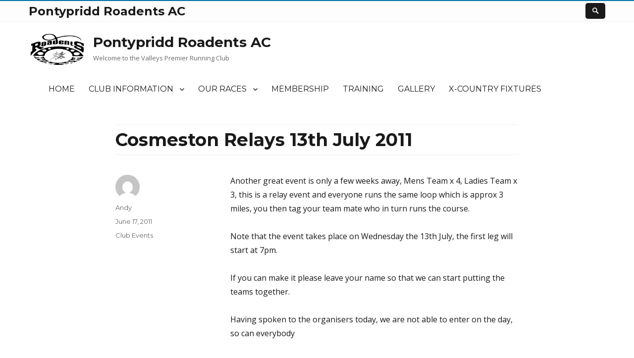

--- FILE ---
content_type: text/html; charset=UTF-8
request_url: https://pontypriddroadentsac.org.uk/cosmeston-relays-13th-july-2011/
body_size: 14052
content:
<!DOCTYPE html>
<html dir="ltr" lang="en-US" prefix="og: https://ogp.me/ns#" class="no-js">
<head>
	<meta charset="UTF-8">
	<meta name="viewport" content="width=device-width, initial-scale=1">
	<link rel="profile" href="http://gmpg.org/xfn/11">
		<script>(function(html){html.className = html.className.replace(/\bno-js\b/,'js')})(document.documentElement);</script>
	<style>img:is([sizes="auto" i], [sizes^="auto," i]) { contain-intrinsic-size: 3000px 1500px }</style>
	
		<!-- All in One SEO 4.8.7 - aioseo.com -->
	<meta name="description" content="Another great event is only a few weeks away, Mens Team x 4, Ladies Team x 3, this is a relay event and everyone runs the same loop which is approx 3 miles, you then tag your team mate who in turn runs the course. Note that the event takes place on Wednesday the 13th" />
	<meta name="robots" content="max-image-preview:large" />
	<meta name="author" content="Andy"/>
	<link rel="canonical" href="https://pontypriddroadentsac.org.uk/cosmeston-relays-13th-july-2011/" />
	<meta name="generator" content="All in One SEO (AIOSEO) 4.8.7" />
		<meta property="og:locale" content="en_US" />
		<meta property="og:site_name" content="Pontypridd Roadents AC - Welcome to the Valleys Premier Running Club" />
		<meta property="og:type" content="article" />
		<meta property="og:title" content="Cosmeston Relays 13th July 2011 - Pontypridd Roadents AC" />
		<meta property="og:description" content="Another great event is only a few weeks away, Mens Team x 4, Ladies Team x 3, this is a relay event and everyone runs the same loop which is approx 3 miles, you then tag your team mate who in turn runs the course. Note that the event takes place on Wednesday the 13th" />
		<meta property="og:url" content="https://pontypriddroadentsac.org.uk/cosmeston-relays-13th-july-2011/" />
		<meta property="og:image" content="https://pontypriddroadentsac.org.uk/wp-content/uploads/2008/09/pontyp1.gif" />
		<meta property="og:image:secure_url" content="https://pontypriddroadentsac.org.uk/wp-content/uploads/2008/09/pontyp1.gif" />
		<meta property="article:published_time" content="2011-06-17T09:40:10+00:00" />
		<meta property="article:modified_time" content="2011-07-01T19:27:32+00:00" />
		<meta name="twitter:card" content="summary_large_image" />
		<meta name="twitter:title" content="Cosmeston Relays 13th July 2011 - Pontypridd Roadents AC" />
		<meta name="twitter:description" content="Another great event is only a few weeks away, Mens Team x 4, Ladies Team x 3, this is a relay event and everyone runs the same loop which is approx 3 miles, you then tag your team mate who in turn runs the course. Note that the event takes place on Wednesday the 13th" />
		<meta name="twitter:image" content="https://pontypriddroadentsac.org.uk/wp-content/uploads/2008/09/pontyp1.gif" />
		<script type="application/ld+json" class="aioseo-schema">
			{"@context":"https:\/\/schema.org","@graph":[{"@type":"BlogPosting","@id":"https:\/\/pontypriddroadentsac.org.uk\/cosmeston-relays-13th-july-2011\/#blogposting","name":"Cosmeston Relays 13th July 2011 - Pontypridd Roadents AC","headline":"Cosmeston Relays 13th July 2011","author":{"@id":"https:\/\/pontypriddroadentsac.org.uk\/author\/andy\/#author"},"publisher":{"@id":"https:\/\/pontypriddroadentsac.org.uk\/#organization"},"image":{"@type":"ImageObject","url":"https:\/\/pontypriddroadentsac.org.uk\/wp-content\/uploads\/2008\/09\/pontyp1.gif","@id":"https:\/\/pontypriddroadentsac.org.uk\/#articleImage","width":316,"height":180},"datePublished":"2011-06-17T09:40:10+00:00","dateModified":"2011-07-01T19:27:32+00:00","inLanguage":"en-US","commentCount":15,"mainEntityOfPage":{"@id":"https:\/\/pontypriddroadentsac.org.uk\/cosmeston-relays-13th-july-2011\/#webpage"},"isPartOf":{"@id":"https:\/\/pontypriddroadentsac.org.uk\/cosmeston-relays-13th-july-2011\/#webpage"},"articleSection":"Club Events"},{"@type":"BreadcrumbList","@id":"https:\/\/pontypriddroadentsac.org.uk\/cosmeston-relays-13th-july-2011\/#breadcrumblist","itemListElement":[{"@type":"ListItem","@id":"https:\/\/pontypriddroadentsac.org.uk#listItem","position":1,"name":"Home","item":"https:\/\/pontypriddroadentsac.org.uk","nextItem":{"@type":"ListItem","@id":"https:\/\/pontypriddroadentsac.org.uk\/category\/club-events\/#listItem","name":"Club Events"}},{"@type":"ListItem","@id":"https:\/\/pontypriddroadentsac.org.uk\/category\/club-events\/#listItem","position":2,"name":"Club Events","item":"https:\/\/pontypriddroadentsac.org.uk\/category\/club-events\/","nextItem":{"@type":"ListItem","@id":"https:\/\/pontypriddroadentsac.org.uk\/cosmeston-relays-13th-july-2011\/#listItem","name":"Cosmeston Relays 13th July 2011"},"previousItem":{"@type":"ListItem","@id":"https:\/\/pontypriddroadentsac.org.uk#listItem","name":"Home"}},{"@type":"ListItem","@id":"https:\/\/pontypriddroadentsac.org.uk\/cosmeston-relays-13th-july-2011\/#listItem","position":3,"name":"Cosmeston Relays 13th July 2011","previousItem":{"@type":"ListItem","@id":"https:\/\/pontypriddroadentsac.org.uk\/category\/club-events\/#listItem","name":"Club Events"}}]},{"@type":"Organization","@id":"https:\/\/pontypriddroadentsac.org.uk\/#organization","name":"Pontypridd Roadents AC","description":"Welcome to the Valleys Premier Running Club","url":"https:\/\/pontypriddroadentsac.org.uk\/","logo":{"@type":"ImageObject","url":"https:\/\/pontypriddroadentsac.org.uk\/wp-content\/uploads\/2008\/09\/pontyp1.gif","@id":"https:\/\/pontypriddroadentsac.org.uk\/cosmeston-relays-13th-july-2011\/#organizationLogo","width":316,"height":180},"image":{"@id":"https:\/\/pontypriddroadentsac.org.uk\/cosmeston-relays-13th-july-2011\/#organizationLogo"}},{"@type":"Person","@id":"https:\/\/pontypriddroadentsac.org.uk\/author\/andy\/#author","url":"https:\/\/pontypriddroadentsac.org.uk\/author\/andy\/","name":"Andy","image":{"@type":"ImageObject","@id":"https:\/\/pontypriddroadentsac.org.uk\/cosmeston-relays-13th-july-2011\/#authorImage","url":"https:\/\/secure.gravatar.com\/avatar\/ed417c64921f002f618fabed38cecd813e564fdb91f56482826564c90934aa59?s=96&d=mm&r=g","width":96,"height":96,"caption":"Andy"}},{"@type":"WebPage","@id":"https:\/\/pontypriddroadentsac.org.uk\/cosmeston-relays-13th-july-2011\/#webpage","url":"https:\/\/pontypriddroadentsac.org.uk\/cosmeston-relays-13th-july-2011\/","name":"Cosmeston Relays 13th July 2011 - Pontypridd Roadents AC","description":"Another great event is only a few weeks away, Mens Team x 4, Ladies Team x 3, this is a relay event and everyone runs the same loop which is approx 3 miles, you then tag your team mate who in turn runs the course. Note that the event takes place on Wednesday the 13th","inLanguage":"en-US","isPartOf":{"@id":"https:\/\/pontypriddroadentsac.org.uk\/#website"},"breadcrumb":{"@id":"https:\/\/pontypriddroadentsac.org.uk\/cosmeston-relays-13th-july-2011\/#breadcrumblist"},"author":{"@id":"https:\/\/pontypriddroadentsac.org.uk\/author\/andy\/#author"},"creator":{"@id":"https:\/\/pontypriddroadentsac.org.uk\/author\/andy\/#author"},"datePublished":"2011-06-17T09:40:10+00:00","dateModified":"2011-07-01T19:27:32+00:00"},{"@type":"WebSite","@id":"https:\/\/pontypriddroadentsac.org.uk\/#website","url":"https:\/\/pontypriddroadentsac.org.uk\/","name":"Pontypridd Roadents AC","description":"Welcome to the Valleys Premier Running Club","inLanguage":"en-US","publisher":{"@id":"https:\/\/pontypriddroadentsac.org.uk\/#organization"}}]}
		</script>
		<!-- All in One SEO -->


	<!-- This site is optimized with the Yoast SEO plugin v25.9 - https://yoast.com/wordpress/plugins/seo/ -->
	<title>Cosmeston Relays 13th July 2011 - Pontypridd Roadents AC</title>
	<link rel="canonical" href="https://pontypriddroadentsac.org.uk/cosmeston-relays-13th-july-2011/" />
	<meta property="og:locale" content="en_US" />
	<meta property="og:type" content="article" />
	<meta property="og:title" content="Cosmeston Relays 13th July 2011 - Pontypridd Roadents AC" />
	<meta property="og:description" content="Another great event is only a few weeks away, Mens Team x 4, Ladies Team x 3, this is a relay event and everyone runs the same loop which is approx 3 miles, you then [&hellip;]" />
	<meta property="og:url" content="https://pontypriddroadentsac.org.uk/cosmeston-relays-13th-july-2011/" />
	<meta property="og:site_name" content="Pontypridd Roadents AC" />
	<meta property="article:publisher" content="https://www.facebook.com/groups/421474171253418/?fref=nf" />
	<meta property="article:published_time" content="2011-06-17T09:40:10+00:00" />
	<meta property="article:modified_time" content="2011-07-01T19:27:32+00:00" />
	<meta name="author" content="Andy" />
	<meta name="twitter:card" content="summary_large_image" />
	<meta name="twitter:label1" content="Written by" />
	<meta name="twitter:data1" content="Andy" />
	<meta name="twitter:label2" content="Est. reading time" />
	<meta name="twitter:data2" content="1 minute" />
	<script type="application/ld+json" class="yoast-schema-graph">{"@context":"https://schema.org","@graph":[{"@type":"Article","@id":"https://pontypriddroadentsac.org.uk/cosmeston-relays-13th-july-2011/#article","isPartOf":{"@id":"https://pontypriddroadentsac.org.uk/cosmeston-relays-13th-july-2011/"},"author":{"name":"Andy","@id":"https://pontypriddroadentsac.org.uk/#/schema/person/88b924aa4fe255de0dce0a377cae573e"},"headline":"Cosmeston Relays 13th July 2011","datePublished":"2011-06-17T09:40:10+00:00","dateModified":"2011-07-01T19:27:32+00:00","mainEntityOfPage":{"@id":"https://pontypriddroadentsac.org.uk/cosmeston-relays-13th-july-2011/"},"wordCount":145,"publisher":{"@id":"https://pontypriddroadentsac.org.uk/#organization"},"articleSection":["Club Events"],"inLanguage":"en-US"},{"@type":"WebPage","@id":"https://pontypriddroadentsac.org.uk/cosmeston-relays-13th-july-2011/","url":"https://pontypriddroadentsac.org.uk/cosmeston-relays-13th-july-2011/","name":"Cosmeston Relays 13th July 2011 - Pontypridd Roadents AC","isPartOf":{"@id":"https://pontypriddroadentsac.org.uk/#website"},"datePublished":"2011-06-17T09:40:10+00:00","dateModified":"2011-07-01T19:27:32+00:00","breadcrumb":{"@id":"https://pontypriddroadentsac.org.uk/cosmeston-relays-13th-july-2011/#breadcrumb"},"inLanguage":"en-US","potentialAction":[{"@type":"ReadAction","target":["https://pontypriddroadentsac.org.uk/cosmeston-relays-13th-july-2011/"]}]},{"@type":"BreadcrumbList","@id":"https://pontypriddroadentsac.org.uk/cosmeston-relays-13th-july-2011/#breadcrumb","itemListElement":[{"@type":"ListItem","position":1,"name":"Home","item":"https://pontypriddroadentsac.org.uk/"},{"@type":"ListItem","position":2,"name":"Cosmeston Relays 13th July 2011"}]},{"@type":"WebSite","@id":"https://pontypriddroadentsac.org.uk/#website","url":"https://pontypriddroadentsac.org.uk/","name":"Pontypridd Roadents AC","description":"Welcome to the Valleys Premier Running Club","publisher":{"@id":"https://pontypriddroadentsac.org.uk/#organization"},"potentialAction":[{"@type":"SearchAction","target":{"@type":"EntryPoint","urlTemplate":"https://pontypriddroadentsac.org.uk/?s={search_term_string}"},"query-input":{"@type":"PropertyValueSpecification","valueRequired":true,"valueName":"search_term_string"}}],"inLanguage":"en-US"},{"@type":"Organization","@id":"https://pontypriddroadentsac.org.uk/#organization","name":"Pontypridd Roadents AC","url":"https://pontypriddroadentsac.org.uk/","logo":{"@type":"ImageObject","inLanguage":"en-US","@id":"https://pontypriddroadentsac.org.uk/#/schema/logo/image/","url":"https://pontypriddroadentsac.org.uk/wp-content/uploads/2008/09/pontyp1.gif","contentUrl":"https://pontypriddroadentsac.org.uk/wp-content/uploads/2008/09/pontyp1.gif","width":316,"height":180,"caption":"Pontypridd Roadents AC"},"image":{"@id":"https://pontypriddroadentsac.org.uk/#/schema/logo/image/"},"sameAs":["https://www.facebook.com/groups/421474171253418/?fref=nf","https://www.youtube.com/channel/UCY01LBN0OzLVDJJNaHEwBWw"]},{"@type":"Person","@id":"https://pontypriddroadentsac.org.uk/#/schema/person/88b924aa4fe255de0dce0a377cae573e","name":"Andy","image":{"@type":"ImageObject","inLanguage":"en-US","@id":"https://pontypriddroadentsac.org.uk/#/schema/person/image/","url":"https://secure.gravatar.com/avatar/ed417c64921f002f618fabed38cecd813e564fdb91f56482826564c90934aa59?s=96&d=mm&r=g","contentUrl":"https://secure.gravatar.com/avatar/ed417c64921f002f618fabed38cecd813e564fdb91f56482826564c90934aa59?s=96&d=mm&r=g","caption":"Andy"},"url":"https://pontypriddroadentsac.org.uk/author/andy/"}]}</script>
	<!-- / Yoast SEO plugin. -->


<link rel='dns-prefetch' href='//fonts.googleapis.com' />
<link href='https://fonts.gstatic.com' crossorigin rel='preconnect' />
<link rel="alternate" type="application/rss+xml" title="Pontypridd Roadents AC &raquo; Feed" href="https://pontypriddroadentsac.org.uk/feed/" />
		<!-- This site uses the Google Analytics by MonsterInsights plugin v9.8.0 - Using Analytics tracking - https://www.monsterinsights.com/ -->
							<script src="//www.googletagmanager.com/gtag/js?id=G-S5QV0L5Z05"  data-cfasync="false" data-wpfc-render="false" type="text/javascript" async></script>
			<script data-cfasync="false" data-wpfc-render="false" type="text/javascript">
				var mi_version = '9.8.0';
				var mi_track_user = true;
				var mi_no_track_reason = '';
								var MonsterInsightsDefaultLocations = {"page_location":"https:\/\/pontypriddroadentsac.org.uk\/cosmeston-relays-13th-july-2011\/"};
								if ( typeof MonsterInsightsPrivacyGuardFilter === 'function' ) {
					var MonsterInsightsLocations = (typeof MonsterInsightsExcludeQuery === 'object') ? MonsterInsightsPrivacyGuardFilter( MonsterInsightsExcludeQuery ) : MonsterInsightsPrivacyGuardFilter( MonsterInsightsDefaultLocations );
				} else {
					var MonsterInsightsLocations = (typeof MonsterInsightsExcludeQuery === 'object') ? MonsterInsightsExcludeQuery : MonsterInsightsDefaultLocations;
				}

								var disableStrs = [
										'ga-disable-G-S5QV0L5Z05',
									];

				/* Function to detect opted out users */
				function __gtagTrackerIsOptedOut() {
					for (var index = 0; index < disableStrs.length; index++) {
						if (document.cookie.indexOf(disableStrs[index] + '=true') > -1) {
							return true;
						}
					}

					return false;
				}

				/* Disable tracking if the opt-out cookie exists. */
				if (__gtagTrackerIsOptedOut()) {
					for (var index = 0; index < disableStrs.length; index++) {
						window[disableStrs[index]] = true;
					}
				}

				/* Opt-out function */
				function __gtagTrackerOptout() {
					for (var index = 0; index < disableStrs.length; index++) {
						document.cookie = disableStrs[index] + '=true; expires=Thu, 31 Dec 2099 23:59:59 UTC; path=/';
						window[disableStrs[index]] = true;
					}
				}

				if ('undefined' === typeof gaOptout) {
					function gaOptout() {
						__gtagTrackerOptout();
					}
				}
								window.dataLayer = window.dataLayer || [];

				window.MonsterInsightsDualTracker = {
					helpers: {},
					trackers: {},
				};
				if (mi_track_user) {
					function __gtagDataLayer() {
						dataLayer.push(arguments);
					}

					function __gtagTracker(type, name, parameters) {
						if (!parameters) {
							parameters = {};
						}

						if (parameters.send_to) {
							__gtagDataLayer.apply(null, arguments);
							return;
						}

						if (type === 'event') {
														parameters.send_to = monsterinsights_frontend.v4_id;
							var hookName = name;
							if (typeof parameters['event_category'] !== 'undefined') {
								hookName = parameters['event_category'] + ':' + name;
							}

							if (typeof MonsterInsightsDualTracker.trackers[hookName] !== 'undefined') {
								MonsterInsightsDualTracker.trackers[hookName](parameters);
							} else {
								__gtagDataLayer('event', name, parameters);
							}
							
						} else {
							__gtagDataLayer.apply(null, arguments);
						}
					}

					__gtagTracker('js', new Date());
					__gtagTracker('set', {
						'developer_id.dZGIzZG': true,
											});
					if ( MonsterInsightsLocations.page_location ) {
						__gtagTracker('set', MonsterInsightsLocations);
					}
										__gtagTracker('config', 'G-S5QV0L5Z05', {"forceSSL":"true","link_attribution":"true"} );
										window.gtag = __gtagTracker;										(function () {
						/* https://developers.google.com/analytics/devguides/collection/analyticsjs/ */
						/* ga and __gaTracker compatibility shim. */
						var noopfn = function () {
							return null;
						};
						var newtracker = function () {
							return new Tracker();
						};
						var Tracker = function () {
							return null;
						};
						var p = Tracker.prototype;
						p.get = noopfn;
						p.set = noopfn;
						p.send = function () {
							var args = Array.prototype.slice.call(arguments);
							args.unshift('send');
							__gaTracker.apply(null, args);
						};
						var __gaTracker = function () {
							var len = arguments.length;
							if (len === 0) {
								return;
							}
							var f = arguments[len - 1];
							if (typeof f !== 'object' || f === null || typeof f.hitCallback !== 'function') {
								if ('send' === arguments[0]) {
									var hitConverted, hitObject = false, action;
									if ('event' === arguments[1]) {
										if ('undefined' !== typeof arguments[3]) {
											hitObject = {
												'eventAction': arguments[3],
												'eventCategory': arguments[2],
												'eventLabel': arguments[4],
												'value': arguments[5] ? arguments[5] : 1,
											}
										}
									}
									if ('pageview' === arguments[1]) {
										if ('undefined' !== typeof arguments[2]) {
											hitObject = {
												'eventAction': 'page_view',
												'page_path': arguments[2],
											}
										}
									}
									if (typeof arguments[2] === 'object') {
										hitObject = arguments[2];
									}
									if (typeof arguments[5] === 'object') {
										Object.assign(hitObject, arguments[5]);
									}
									if ('undefined' !== typeof arguments[1].hitType) {
										hitObject = arguments[1];
										if ('pageview' === hitObject.hitType) {
											hitObject.eventAction = 'page_view';
										}
									}
									if (hitObject) {
										action = 'timing' === arguments[1].hitType ? 'timing_complete' : hitObject.eventAction;
										hitConverted = mapArgs(hitObject);
										__gtagTracker('event', action, hitConverted);
									}
								}
								return;
							}

							function mapArgs(args) {
								var arg, hit = {};
								var gaMap = {
									'eventCategory': 'event_category',
									'eventAction': 'event_action',
									'eventLabel': 'event_label',
									'eventValue': 'event_value',
									'nonInteraction': 'non_interaction',
									'timingCategory': 'event_category',
									'timingVar': 'name',
									'timingValue': 'value',
									'timingLabel': 'event_label',
									'page': 'page_path',
									'location': 'page_location',
									'title': 'page_title',
									'referrer' : 'page_referrer',
								};
								for (arg in args) {
																		if (!(!args.hasOwnProperty(arg) || !gaMap.hasOwnProperty(arg))) {
										hit[gaMap[arg]] = args[arg];
									} else {
										hit[arg] = args[arg];
									}
								}
								return hit;
							}

							try {
								f.hitCallback();
							} catch (ex) {
							}
						};
						__gaTracker.create = newtracker;
						__gaTracker.getByName = newtracker;
						__gaTracker.getAll = function () {
							return [];
						};
						__gaTracker.remove = noopfn;
						__gaTracker.loaded = true;
						window['__gaTracker'] = __gaTracker;
					})();
									} else {
										console.log("");
					(function () {
						function __gtagTracker() {
							return null;
						}

						window['__gtagTracker'] = __gtagTracker;
						window['gtag'] = __gtagTracker;
					})();
									}
			</script>
			
							<!-- / Google Analytics by MonsterInsights -->
		<script type="text/javascript">
/* <![CDATA[ */
window._wpemojiSettings = {"baseUrl":"https:\/\/s.w.org\/images\/core\/emoji\/16.0.1\/72x72\/","ext":".png","svgUrl":"https:\/\/s.w.org\/images\/core\/emoji\/16.0.1\/svg\/","svgExt":".svg","source":{"concatemoji":"https:\/\/pontypriddroadentsac.org.uk\/wp-includes\/js\/wp-emoji-release.min.js?ver=6.8.3"}};
/*! This file is auto-generated */
!function(s,n){var o,i,e;function c(e){try{var t={supportTests:e,timestamp:(new Date).valueOf()};sessionStorage.setItem(o,JSON.stringify(t))}catch(e){}}function p(e,t,n){e.clearRect(0,0,e.canvas.width,e.canvas.height),e.fillText(t,0,0);var t=new Uint32Array(e.getImageData(0,0,e.canvas.width,e.canvas.height).data),a=(e.clearRect(0,0,e.canvas.width,e.canvas.height),e.fillText(n,0,0),new Uint32Array(e.getImageData(0,0,e.canvas.width,e.canvas.height).data));return t.every(function(e,t){return e===a[t]})}function u(e,t){e.clearRect(0,0,e.canvas.width,e.canvas.height),e.fillText(t,0,0);for(var n=e.getImageData(16,16,1,1),a=0;a<n.data.length;a++)if(0!==n.data[a])return!1;return!0}function f(e,t,n,a){switch(t){case"flag":return n(e,"\ud83c\udff3\ufe0f\u200d\u26a7\ufe0f","\ud83c\udff3\ufe0f\u200b\u26a7\ufe0f")?!1:!n(e,"\ud83c\udde8\ud83c\uddf6","\ud83c\udde8\u200b\ud83c\uddf6")&&!n(e,"\ud83c\udff4\udb40\udc67\udb40\udc62\udb40\udc65\udb40\udc6e\udb40\udc67\udb40\udc7f","\ud83c\udff4\u200b\udb40\udc67\u200b\udb40\udc62\u200b\udb40\udc65\u200b\udb40\udc6e\u200b\udb40\udc67\u200b\udb40\udc7f");case"emoji":return!a(e,"\ud83e\udedf")}return!1}function g(e,t,n,a){var r="undefined"!=typeof WorkerGlobalScope&&self instanceof WorkerGlobalScope?new OffscreenCanvas(300,150):s.createElement("canvas"),o=r.getContext("2d",{willReadFrequently:!0}),i=(o.textBaseline="top",o.font="600 32px Arial",{});return e.forEach(function(e){i[e]=t(o,e,n,a)}),i}function t(e){var t=s.createElement("script");t.src=e,t.defer=!0,s.head.appendChild(t)}"undefined"!=typeof Promise&&(o="wpEmojiSettingsSupports",i=["flag","emoji"],n.supports={everything:!0,everythingExceptFlag:!0},e=new Promise(function(e){s.addEventListener("DOMContentLoaded",e,{once:!0})}),new Promise(function(t){var n=function(){try{var e=JSON.parse(sessionStorage.getItem(o));if("object"==typeof e&&"number"==typeof e.timestamp&&(new Date).valueOf()<e.timestamp+604800&&"object"==typeof e.supportTests)return e.supportTests}catch(e){}return null}();if(!n){if("undefined"!=typeof Worker&&"undefined"!=typeof OffscreenCanvas&&"undefined"!=typeof URL&&URL.createObjectURL&&"undefined"!=typeof Blob)try{var e="postMessage("+g.toString()+"("+[JSON.stringify(i),f.toString(),p.toString(),u.toString()].join(",")+"));",a=new Blob([e],{type:"text/javascript"}),r=new Worker(URL.createObjectURL(a),{name:"wpTestEmojiSupports"});return void(r.onmessage=function(e){c(n=e.data),r.terminate(),t(n)})}catch(e){}c(n=g(i,f,p,u))}t(n)}).then(function(e){for(var t in e)n.supports[t]=e[t],n.supports.everything=n.supports.everything&&n.supports[t],"flag"!==t&&(n.supports.everythingExceptFlag=n.supports.everythingExceptFlag&&n.supports[t]);n.supports.everythingExceptFlag=n.supports.everythingExceptFlag&&!n.supports.flag,n.DOMReady=!1,n.readyCallback=function(){n.DOMReady=!0}}).then(function(){return e}).then(function(){var e;n.supports.everything||(n.readyCallback(),(e=n.source||{}).concatemoji?t(e.concatemoji):e.wpemoji&&e.twemoji&&(t(e.twemoji),t(e.wpemoji)))}))}((window,document),window._wpemojiSettings);
/* ]]> */
</script>
<style id='wp-emoji-styles-inline-css' type='text/css'>

	img.wp-smiley, img.emoji {
		display: inline !important;
		border: none !important;
		box-shadow: none !important;
		height: 1em !important;
		width: 1em !important;
		margin: 0 0.07em !important;
		vertical-align: -0.1em !important;
		background: none !important;
		padding: 0 !important;
	}
</style>
<link rel='stylesheet' id='wp-block-library-css' href='https://pontypriddroadentsac.org.uk/wp-includes/css/dist/block-library/style.min.css?ver=6.8.3' type='text/css' media='all' />
<style id='wp-block-library-theme-inline-css' type='text/css'>
.wp-block-audio :where(figcaption){color:#555;font-size:13px;text-align:center}.is-dark-theme .wp-block-audio :where(figcaption){color:#ffffffa6}.wp-block-audio{margin:0 0 1em}.wp-block-code{border:1px solid #ccc;border-radius:4px;font-family:Menlo,Consolas,monaco,monospace;padding:.8em 1em}.wp-block-embed :where(figcaption){color:#555;font-size:13px;text-align:center}.is-dark-theme .wp-block-embed :where(figcaption){color:#ffffffa6}.wp-block-embed{margin:0 0 1em}.blocks-gallery-caption{color:#555;font-size:13px;text-align:center}.is-dark-theme .blocks-gallery-caption{color:#ffffffa6}:root :where(.wp-block-image figcaption){color:#555;font-size:13px;text-align:center}.is-dark-theme :root :where(.wp-block-image figcaption){color:#ffffffa6}.wp-block-image{margin:0 0 1em}.wp-block-pullquote{border-bottom:4px solid;border-top:4px solid;color:currentColor;margin-bottom:1.75em}.wp-block-pullquote cite,.wp-block-pullquote footer,.wp-block-pullquote__citation{color:currentColor;font-size:.8125em;font-style:normal;text-transform:uppercase}.wp-block-quote{border-left:.25em solid;margin:0 0 1.75em;padding-left:1em}.wp-block-quote cite,.wp-block-quote footer{color:currentColor;font-size:.8125em;font-style:normal;position:relative}.wp-block-quote:where(.has-text-align-right){border-left:none;border-right:.25em solid;padding-left:0;padding-right:1em}.wp-block-quote:where(.has-text-align-center){border:none;padding-left:0}.wp-block-quote.is-large,.wp-block-quote.is-style-large,.wp-block-quote:where(.is-style-plain){border:none}.wp-block-search .wp-block-search__label{font-weight:700}.wp-block-search__button{border:1px solid #ccc;padding:.375em .625em}:where(.wp-block-group.has-background){padding:1.25em 2.375em}.wp-block-separator.has-css-opacity{opacity:.4}.wp-block-separator{border:none;border-bottom:2px solid;margin-left:auto;margin-right:auto}.wp-block-separator.has-alpha-channel-opacity{opacity:1}.wp-block-separator:not(.is-style-wide):not(.is-style-dots){width:100px}.wp-block-separator.has-background:not(.is-style-dots){border-bottom:none;height:1px}.wp-block-separator.has-background:not(.is-style-wide):not(.is-style-dots){height:2px}.wp-block-table{margin:0 0 1em}.wp-block-table td,.wp-block-table th{word-break:normal}.wp-block-table :where(figcaption){color:#555;font-size:13px;text-align:center}.is-dark-theme .wp-block-table :where(figcaption){color:#ffffffa6}.wp-block-video :where(figcaption){color:#555;font-size:13px;text-align:center}.is-dark-theme .wp-block-video :where(figcaption){color:#ffffffa6}.wp-block-video{margin:0 0 1em}:root :where(.wp-block-template-part.has-background){margin-bottom:0;margin-top:0;padding:1.25em 2.375em}
</style>
<style id='classic-theme-styles-inline-css' type='text/css'>
/*! This file is auto-generated */
.wp-block-button__link{color:#fff;background-color:#32373c;border-radius:9999px;box-shadow:none;text-decoration:none;padding:calc(.667em + 2px) calc(1.333em + 2px);font-size:1.125em}.wp-block-file__button{background:#32373c;color:#fff;text-decoration:none}
</style>
<link rel='stylesheet' id='awsm-ead-public-css' href='https://pontypriddroadentsac.org.uk/wp-content/plugins/embed-any-document/css/embed-public.min.css?ver=2.7.7' type='text/css' media='all' />
<style id='global-styles-inline-css' type='text/css'>
:root{--wp--preset--aspect-ratio--square: 1;--wp--preset--aspect-ratio--4-3: 4/3;--wp--preset--aspect-ratio--3-4: 3/4;--wp--preset--aspect-ratio--3-2: 3/2;--wp--preset--aspect-ratio--2-3: 2/3;--wp--preset--aspect-ratio--16-9: 16/9;--wp--preset--aspect-ratio--9-16: 9/16;--wp--preset--color--black: #000000;--wp--preset--color--cyan-bluish-gray: #abb8c3;--wp--preset--color--white: #fff;--wp--preset--color--pale-pink: #f78da7;--wp--preset--color--vivid-red: #cf2e2e;--wp--preset--color--luminous-vivid-orange: #ff6900;--wp--preset--color--luminous-vivid-amber: #fcb900;--wp--preset--color--light-green-cyan: #7bdcb5;--wp--preset--color--vivid-green-cyan: #00d084;--wp--preset--color--pale-cyan-blue: #8ed1fc;--wp--preset--color--vivid-cyan-blue: #0693e3;--wp--preset--color--vivid-purple: #9b51e0;--wp--preset--color--theme-color: #0073AA;--wp--preset--color--dark-gray: #333;--wp--preset--color--medium-gray: #999;--wp--preset--color--light-gray: #f2f2f2;--wp--preset--gradient--vivid-cyan-blue-to-vivid-purple: linear-gradient(135deg,rgba(6,147,227,1) 0%,rgb(155,81,224) 100%);--wp--preset--gradient--light-green-cyan-to-vivid-green-cyan: linear-gradient(135deg,rgb(122,220,180) 0%,rgb(0,208,130) 100%);--wp--preset--gradient--luminous-vivid-amber-to-luminous-vivid-orange: linear-gradient(135deg,rgba(252,185,0,1) 0%,rgba(255,105,0,1) 100%);--wp--preset--gradient--luminous-vivid-orange-to-vivid-red: linear-gradient(135deg,rgba(255,105,0,1) 0%,rgb(207,46,46) 100%);--wp--preset--gradient--very-light-gray-to-cyan-bluish-gray: linear-gradient(135deg,rgb(238,238,238) 0%,rgb(169,184,195) 100%);--wp--preset--gradient--cool-to-warm-spectrum: linear-gradient(135deg,rgb(74,234,220) 0%,rgb(151,120,209) 20%,rgb(207,42,186) 40%,rgb(238,44,130) 60%,rgb(251,105,98) 80%,rgb(254,248,76) 100%);--wp--preset--gradient--blush-light-purple: linear-gradient(135deg,rgb(255,206,236) 0%,rgb(152,150,240) 100%);--wp--preset--gradient--blush-bordeaux: linear-gradient(135deg,rgb(254,205,165) 0%,rgb(254,45,45) 50%,rgb(107,0,62) 100%);--wp--preset--gradient--luminous-dusk: linear-gradient(135deg,rgb(255,203,112) 0%,rgb(199,81,192) 50%,rgb(65,88,208) 100%);--wp--preset--gradient--pale-ocean: linear-gradient(135deg,rgb(255,245,203) 0%,rgb(182,227,212) 50%,rgb(51,167,181) 100%);--wp--preset--gradient--electric-grass: linear-gradient(135deg,rgb(202,248,128) 0%,rgb(113,206,126) 100%);--wp--preset--gradient--midnight: linear-gradient(135deg,rgb(2,3,129) 0%,rgb(40,116,252) 100%);--wp--preset--font-size--small: 12px;--wp--preset--font-size--medium: 20px;--wp--preset--font-size--large: 20px;--wp--preset--font-size--x-large: 42px;--wp--preset--font-size--normal: 16px;--wp--preset--font-size--huge: 24px;--wp--preset--spacing--20: 0.44rem;--wp--preset--spacing--30: 0.67rem;--wp--preset--spacing--40: 1rem;--wp--preset--spacing--50: 1.5rem;--wp--preset--spacing--60: 2.25rem;--wp--preset--spacing--70: 3.38rem;--wp--preset--spacing--80: 5.06rem;--wp--preset--shadow--natural: 6px 6px 9px rgba(0, 0, 0, 0.2);--wp--preset--shadow--deep: 12px 12px 50px rgba(0, 0, 0, 0.4);--wp--preset--shadow--sharp: 6px 6px 0px rgba(0, 0, 0, 0.2);--wp--preset--shadow--outlined: 6px 6px 0px -3px rgba(255, 255, 255, 1), 6px 6px rgba(0, 0, 0, 1);--wp--preset--shadow--crisp: 6px 6px 0px rgba(0, 0, 0, 1);}:where(.is-layout-flex){gap: 0.5em;}:where(.is-layout-grid){gap: 0.5em;}body .is-layout-flex{display: flex;}.is-layout-flex{flex-wrap: wrap;align-items: center;}.is-layout-flex > :is(*, div){margin: 0;}body .is-layout-grid{display: grid;}.is-layout-grid > :is(*, div){margin: 0;}:where(.wp-block-columns.is-layout-flex){gap: 2em;}:where(.wp-block-columns.is-layout-grid){gap: 2em;}:where(.wp-block-post-template.is-layout-flex){gap: 1.25em;}:where(.wp-block-post-template.is-layout-grid){gap: 1.25em;}.has-black-color{color: var(--wp--preset--color--black) !important;}.has-cyan-bluish-gray-color{color: var(--wp--preset--color--cyan-bluish-gray) !important;}.has-white-color{color: var(--wp--preset--color--white) !important;}.has-pale-pink-color{color: var(--wp--preset--color--pale-pink) !important;}.has-vivid-red-color{color: var(--wp--preset--color--vivid-red) !important;}.has-luminous-vivid-orange-color{color: var(--wp--preset--color--luminous-vivid-orange) !important;}.has-luminous-vivid-amber-color{color: var(--wp--preset--color--luminous-vivid-amber) !important;}.has-light-green-cyan-color{color: var(--wp--preset--color--light-green-cyan) !important;}.has-vivid-green-cyan-color{color: var(--wp--preset--color--vivid-green-cyan) !important;}.has-pale-cyan-blue-color{color: var(--wp--preset--color--pale-cyan-blue) !important;}.has-vivid-cyan-blue-color{color: var(--wp--preset--color--vivid-cyan-blue) !important;}.has-vivid-purple-color{color: var(--wp--preset--color--vivid-purple) !important;}.has-black-background-color{background-color: var(--wp--preset--color--black) !important;}.has-cyan-bluish-gray-background-color{background-color: var(--wp--preset--color--cyan-bluish-gray) !important;}.has-white-background-color{background-color: var(--wp--preset--color--white) !important;}.has-pale-pink-background-color{background-color: var(--wp--preset--color--pale-pink) !important;}.has-vivid-red-background-color{background-color: var(--wp--preset--color--vivid-red) !important;}.has-luminous-vivid-orange-background-color{background-color: var(--wp--preset--color--luminous-vivid-orange) !important;}.has-luminous-vivid-amber-background-color{background-color: var(--wp--preset--color--luminous-vivid-amber) !important;}.has-light-green-cyan-background-color{background-color: var(--wp--preset--color--light-green-cyan) !important;}.has-vivid-green-cyan-background-color{background-color: var(--wp--preset--color--vivid-green-cyan) !important;}.has-pale-cyan-blue-background-color{background-color: var(--wp--preset--color--pale-cyan-blue) !important;}.has-vivid-cyan-blue-background-color{background-color: var(--wp--preset--color--vivid-cyan-blue) !important;}.has-vivid-purple-background-color{background-color: var(--wp--preset--color--vivid-purple) !important;}.has-black-border-color{border-color: var(--wp--preset--color--black) !important;}.has-cyan-bluish-gray-border-color{border-color: var(--wp--preset--color--cyan-bluish-gray) !important;}.has-white-border-color{border-color: var(--wp--preset--color--white) !important;}.has-pale-pink-border-color{border-color: var(--wp--preset--color--pale-pink) !important;}.has-vivid-red-border-color{border-color: var(--wp--preset--color--vivid-red) !important;}.has-luminous-vivid-orange-border-color{border-color: var(--wp--preset--color--luminous-vivid-orange) !important;}.has-luminous-vivid-amber-border-color{border-color: var(--wp--preset--color--luminous-vivid-amber) !important;}.has-light-green-cyan-border-color{border-color: var(--wp--preset--color--light-green-cyan) !important;}.has-vivid-green-cyan-border-color{border-color: var(--wp--preset--color--vivid-green-cyan) !important;}.has-pale-cyan-blue-border-color{border-color: var(--wp--preset--color--pale-cyan-blue) !important;}.has-vivid-cyan-blue-border-color{border-color: var(--wp--preset--color--vivid-cyan-blue) !important;}.has-vivid-purple-border-color{border-color: var(--wp--preset--color--vivid-purple) !important;}.has-vivid-cyan-blue-to-vivid-purple-gradient-background{background: var(--wp--preset--gradient--vivid-cyan-blue-to-vivid-purple) !important;}.has-light-green-cyan-to-vivid-green-cyan-gradient-background{background: var(--wp--preset--gradient--light-green-cyan-to-vivid-green-cyan) !important;}.has-luminous-vivid-amber-to-luminous-vivid-orange-gradient-background{background: var(--wp--preset--gradient--luminous-vivid-amber-to-luminous-vivid-orange) !important;}.has-luminous-vivid-orange-to-vivid-red-gradient-background{background: var(--wp--preset--gradient--luminous-vivid-orange-to-vivid-red) !important;}.has-very-light-gray-to-cyan-bluish-gray-gradient-background{background: var(--wp--preset--gradient--very-light-gray-to-cyan-bluish-gray) !important;}.has-cool-to-warm-spectrum-gradient-background{background: var(--wp--preset--gradient--cool-to-warm-spectrum) !important;}.has-blush-light-purple-gradient-background{background: var(--wp--preset--gradient--blush-light-purple) !important;}.has-blush-bordeaux-gradient-background{background: var(--wp--preset--gradient--blush-bordeaux) !important;}.has-luminous-dusk-gradient-background{background: var(--wp--preset--gradient--luminous-dusk) !important;}.has-pale-ocean-gradient-background{background: var(--wp--preset--gradient--pale-ocean) !important;}.has-electric-grass-gradient-background{background: var(--wp--preset--gradient--electric-grass) !important;}.has-midnight-gradient-background{background: var(--wp--preset--gradient--midnight) !important;}.has-small-font-size{font-size: var(--wp--preset--font-size--small) !important;}.has-medium-font-size{font-size: var(--wp--preset--font-size--medium) !important;}.has-large-font-size{font-size: var(--wp--preset--font-size--large) !important;}.has-x-large-font-size{font-size: var(--wp--preset--font-size--x-large) !important;}
:where(.wp-block-post-template.is-layout-flex){gap: 1.25em;}:where(.wp-block-post-template.is-layout-grid){gap: 1.25em;}
:where(.wp-block-columns.is-layout-flex){gap: 2em;}:where(.wp-block-columns.is-layout-grid){gap: 2em;}
:root :where(.wp-block-pullquote){font-size: 1.5em;line-height: 1.6;}
</style>
<link rel='stylesheet' id='bbp-default-css' href='https://pontypriddroadentsac.org.uk/wp-content/plugins/bbpress/templates/default/css/bbpress.min.css?ver=2.6.14' type='text/css' media='all' />
<link rel='stylesheet' id='wpsm_colorbox-font-awesome-front-css' href='https://pontypriddroadentsac.org.uk/wp-content/plugins/colorbox-panels/assets/css/font-awesome/css/font-awesome.min.css?ver=6.8.3' type='text/css' media='all' />
<link rel='stylesheet' id='wpsm_colorbox_bootstrap-front-css' href='https://pontypriddroadentsac.org.uk/wp-content/plugins/colorbox-panels/assets/css/bootstrap-front.css?ver=6.8.3' type='text/css' media='all' />
<link rel='stylesheet' id='wpos-slick-style-css' href='https://pontypriddroadentsac.org.uk/wp-content/plugins/wp-responsive-recent-post-slider/assets/css/slick.css?ver=3.6.5' type='text/css' media='all' />
<link rel='stylesheet' id='wppsac-public-style-css' href='https://pontypriddroadentsac.org.uk/wp-content/plugins/wp-responsive-recent-post-slider/assets/css/recent-post-style.css?ver=3.6.5' type='text/css' media='all' />
<link rel='stylesheet' id='megamenu-css' href='https://pontypriddroadentsac.org.uk/wp-content/uploads/maxmegamenu/style.css?ver=ffbd37' type='text/css' media='all' />
<link rel='stylesheet' id='dashicons-css' href='https://pontypriddroadentsac.org.uk/wp-includes/css/dashicons.min.css?ver=6.8.3' type='text/css' media='all' />
<link rel='stylesheet' id='nucleus-fonts-css' href='https://fonts.googleapis.com/css?family=Open+Sans%3A400%2C700%2C900%2C400italic%2C700italic%2C900italic%7CMerriweather%3A400%2C700%2C900%2C400italic%2C700italic%2C900italic%7CMontserrat%3A400%2C700%7CInconsolata%3A400&#038;subset=latin%2Clatin-ext' type='text/css' media='all' />
<link rel='stylesheet' id='genericons-css' href='https://pontypriddroadentsac.org.uk/wp-content/themes/nucleus/genericons/genericons.css?ver=3.4.1' type='text/css' media='all' />
<link rel='stylesheet' id='nucleus-style-css' href='https://pontypriddroadentsac.org.uk/wp-content/themes/nucleus/style.css?ver=1.5.0' type='text/css' media='all' />
<style id='nucleus-style-inline-css' type='text/css'>
a, a:hover, a:active{color:#0073AA}
	a:focus{color:#0073AA !important;}
	a.share-icon:hover:before{color:#0073AA; border-color:#0073AA;}
	a.icono-social:hover:before{color:#0073AA; border-color:#0073AA;}
	.required{color:#0073AA;}
	.top-bar-icono-buscar:hover{background-color:#0073AA}
	.site-branding .site-title a:hover{color:#0073AA}
	a.leer-mas:hover {color:#0073AA !important;}
	.comment-metadata a:hover{color:#0073AA;}
	.wrapper-related-posts ul a.related-posts-link:hover {color:#0073AA;}
	.tagcloud a:hover{border-color:#0073AA; color:#0073AA;}
	.widget_calendar tbody a{background-color:#0073AA;}
	::selection {background-color:#0073AA; color:#ffffff;}
	::-moz-selection {background-color:#0073AA; color:#ffffff;}
	.entry-footer a:hover{color: #0073AA;}
	.pagination .prev:hover, .pagination .next:hover {background-color:#0073AA}
	.post-navigation a:hover .post-title, .post-navigation a:focus .post-title {color: #0073AA !important;}
	.search-submit, .search-submit:hover {background-color:#0073AA;}
	.sub-title a:hover {color:#0073AA;}
	input[type='submit'], input[type='reset'] {background-color:#0073AA !important;}
	.bypostauthor cite span {background-color:#0073AA;}
	h1.site-title a:hover, p.site-title a:hover {color: #0073AA;}
	.entry-header .entry-title a:hover {color:#0073AA ;}
	.archive-header {border-left-color:#0073AA;}
	#site-navigation .current-menu-item > a{color:#0073AA;}
	.main-navigation a:hover, .main-navigation a:focus, .main-navigation li:hover > a, .main-navigation li.focus > a {color:#0073AA !important;}
	.dropdown-toggle:hover, .dropdown-toggle:focus {color:#0073AA;}
	.menu-toggle:hover, .menu-toggle:focus {border-color:#0073AA; color:#0073AA;}
	.widget-area .widget a:hover {
		color: #0073AA !important;
	}
	footer[role='contentinfo'] a:hover, .social-navigation a:hover:before {
		color: #0073AA;
	}
	.author-info a {color: #0073AA;}
	.entry-meta a:hover {
	color: #0073AA;
	}
	.format-status .entry-header header a:hover {
		color: #0073AA;
	}
	.comments-area article header a:hover {
		color: #0073AA;
	}
	a.comment-reply-link:hover,
	a.comment-edit-link:hover {
		color: #0073AA;
	}
	.template-front-page .widget-area .widget li a:hover {
		color: #0073AA;
	}
	.currenttext, .paginacion a:hover {background-color:#0073AA;}
	.aside{border-left-color:#0073AA !important;}
	blockquote{border-left-color:#0073AA;}
	.logo-header-wrapper{background-color:#0073AA;}
	h3.cabeceras-fp {border-bottom-color:#0073AA;}
	.encabezados-front-page {background-color:#0073AA;}
	.icono-caja-destacados {color: #0073AA;}
	.enlace-caja-destacados:hover {background-color: #0073AA;}
	body, button, input, select, textarea {font-family:Open Sans, Arial, Verdana;}
	/* Gutenberg */
	.has-theme-color-color,
	a.has-theme-color-color:hover {
		color: #0073AA;
	}
	.has-theme-color-background-color {
		background-color: #0073AA;
	}
	.site{border-top:2px solid #0073AA;} .site-branding img {max-height:65px; width:auto;}       
</style>
<link rel='stylesheet' id='nucleus-block-style-css' href='https://pontypriddroadentsac.org.uk/wp-content/themes/nucleus/css/blocks.css?ver=1.5.0' type='text/css' media='all' />
<!--[if lt IE 10]>
<link rel='stylesheet' id='nucleus-ie-css' href='https://pontypriddroadentsac.org.uk/wp-content/themes/nucleus/css/ie.css?ver=20150930' type='text/css' media='all' />
<![endif]-->
<!--[if lt IE 9]>
<link rel='stylesheet' id='nucleus-ie8-css' href='https://pontypriddroadentsac.org.uk/wp-content/themes/nucleus/css/ie8.css?ver=20151230' type='text/css' media='all' />
<![endif]-->
<!--[if lt IE 8]>
<link rel='stylesheet' id='nucleus-ie7-css' href='https://pontypriddroadentsac.org.uk/wp-content/themes/nucleus/css/ie7.css?ver=20150930' type='text/css' media='all' />
<![endif]-->
<script type="text/javascript" src="https://pontypriddroadentsac.org.uk/wp-content/plugins/google-analytics-for-wordpress/assets/js/frontend-gtag.min.js?ver=9.8.0" id="monsterinsights-frontend-script-js" async="async" data-wp-strategy="async"></script>
<script data-cfasync="false" data-wpfc-render="false" type="text/javascript" id='monsterinsights-frontend-script-js-extra'>/* <![CDATA[ */
var monsterinsights_frontend = {"js_events_tracking":"true","download_extensions":"doc,pdf,ppt,zip,xls,docx,pptx,xlsx","inbound_paths":"[{\"path\":\"\\\/go\\\/\",\"label\":\"affiliate\"},{\"path\":\"\\\/recommend\\\/\",\"label\":\"affiliate\"}]","home_url":"https:\/\/pontypriddroadentsac.org.uk","hash_tracking":"false","v4_id":"G-S5QV0L5Z05"};/* ]]> */
</script>
<script type="text/javascript" src="https://pontypriddroadentsac.org.uk/wp-includes/js/jquery/jquery.min.js?ver=3.7.1" id="jquery-core-js"></script>
<script type="text/javascript" src="https://pontypriddroadentsac.org.uk/wp-includes/js/jquery/jquery-migrate.min.js?ver=3.4.1" id="jquery-migrate-js"></script>
<script type="text/javascript" src="https://pontypriddroadentsac.org.uk/wp-content/plugins/colorbox-panels/assets/js/masonry.pkgd.min.js?ver=6.8.3" id="wpsm_colorbox_masnory-js"></script>
<script type="text/javascript" src="https://pontypriddroadentsac.org.uk/wp-content/plugins/colorbox-panels/assets/js/jcolumn.min.js?ver=6.8.3" id="wpsm_colorbox_height-js"></script>
<!--[if lt IE 9]>
<script type="text/javascript" src="https://pontypriddroadentsac.org.uk/wp-content/themes/nucleus/js/html5.js?ver=3.7.3" id="nucleus-html5-js"></script>
<![endif]-->
<link rel="https://api.w.org/" href="https://pontypriddroadentsac.org.uk/wp-json/" /><link rel="alternate" title="JSON" type="application/json" href="https://pontypriddroadentsac.org.uk/wp-json/wp/v2/posts/1017" /><link rel="EditURI" type="application/rsd+xml" title="RSD" href="https://pontypriddroadentsac.org.uk/xmlrpc.php?rsd" />
<meta name="generator" content="WordPress 6.8.3" />
<link rel='shortlink' href='https://pontypriddroadentsac.org.uk/?p=1017' />
<link rel="alternate" title="oEmbed (JSON)" type="application/json+oembed" href="https://pontypriddroadentsac.org.uk/wp-json/oembed/1.0/embed?url=https%3A%2F%2Fpontypriddroadentsac.org.uk%2Fcosmeston-relays-13th-july-2011%2F" />
<link rel="alternate" title="oEmbed (XML)" type="text/xml+oembed" href="https://pontypriddroadentsac.org.uk/wp-json/oembed/1.0/embed?url=https%3A%2F%2Fpontypriddroadentsac.org.uk%2Fcosmeston-relays-13th-july-2011%2F&#038;format=xml" />
<meta name="description" content="Another great event is only a few weeks away, Mens Team x 4, Ladies Team x 3, this is a relay event and everyone runs the same loop which is approx 3 miles, you then tag your team mate who in turn runs the course. Note that the event takes place on Wednesday the 13th ..." />
<meta name="google-site-verification" content="WgpKJkVmjSMKfee-mTeFKhA1mPS_ud9wor6tBg-d7LY" />		<style type="text/css" id="wp-custom-css">
			:root{
--bg:#ffffff;
--card-bg:#ffffff;
--text:#1c1e21;
--muted:#60656f;
--brand:#1f6feb;
--radius:18px;
--shadow:0 8px 24px rgba(0,0,0,.10);
--shadow-hover:0 12px 30px rgba(0,0,0,.12);
}


.officers-wrap{
background:var(--bg);
padding:32px;
border-radius:var(--radius);
max-width:1200px;
margin:auto;
}


.officers-title{
font-size:2rem;
font-weight:800;
margin-bottom:24px;
color:var(--text);
text-align:center;
}


.officers-grid{
display:grid;
grid-template-columns:repeat(1,minmax(0,1fr));
gap:clamp(14px,2.2vw,22px);
}
@media (min-width:700px){
.officers-grid{ grid-template-columns:repeat(2,minmax(0,1fr)); }
}
@media (min-width:1024px){
.officers-grid{ grid-template-columns:repeat(3,minmax(0,1fr)); }
}
@media(max-width:900px){
.officers-grid{ grid-template-columns:repeat(2,1fr); }
}
@media(max-width:600px){
.officers-grid{ grid-template-columns:1fr; }
}


.officer-card{
background:var(--card-bg);
border-radius:var(--radius);
overflow:hidden;
box-shadow:var(--shadow);
transition:transform .18s ease, box-shadow .18s ease;
}
.officer-card:hover{ transform:translateY(-2px); box-shadow:var(--shadow-hover); }


.officer-photo{
object-fit:cover;
display:block;
	width:100%;
object-fit:cover;
	min-height: 260px;
max-height:260px
}
.officer-body{ padding:16px; }
.role{ color:var(--muted); font-size:.85rem; font-weight:700; text-transform:uppercase; margin-bottom:4px; }
.name{ color:var(--text); font-size:1.1rem; font-weight:800; margin-bottom:8px; }
.meta{ color:var(--muted); font-size:.9rem; }		</style>
		<style type="text/css">/** Mega Menu CSS: fs **/</style>
</head>

<body class="wp-singular post-template-default single single-post postid-1017 single-format-standard wp-custom-logo wp-embed-responsive wp-theme-nucleus group-blog no-sidebar">

<div id="page" class="site">

	<div class="wrapper-top-bar">
	<div class="inner-top-bar">
		<div class="top-bar">

			<div class="top-bar-name-and-description-site">
				
											<span class="top-bar-site-name">
															Pontypridd Roadents AC													</span>
					
								</div><!-- .top-bar-name-and-description-site -->

			<div class="top-bar-iconos-sociales-buscar">
				<div class="top-bar-iconos-sociales">
					
				<span class="top-bar-icono-buscar">
					<span class="gener-icon search"></span>
				</span>
				</div>

			</div><!-- .top-bar-iconos-sociales-buscar -->

		</div><!-- .top-bar -->
	</div><!--. inner-top-bar -->
</div><!-- .wrapper-top-bar -->

	<div class="site-inner">

		<a class="skip-link screen-reader-text" href="#content">Skip to content</a>

		<header id="masthead" class="site-header" role="banner">

			
			<div class="site-header-main site-header-main-bottom">
				<div class="site-branding">

					<div class="wrapper-custom-logo">
						<a href="https://pontypriddroadentsac.org.uk/" class="custom-logo-link" rel="home"><img width="316" height="180" src="https://pontypriddroadentsac.org.uk/wp-content/uploads/2008/09/pontyp1.gif" class="custom-logo" alt="Pontypridd Roadents AC" decoding="async" fetchpriority="high" srcset="https://pontypriddroadentsac.org.uk/wp-content/uploads/2008/09/pontyp1.gif 316w, https://pontypriddroadentsac.org.uk/wp-content/uploads/2008/09/pontyp1-300x170.gif 300w" sizes="(max-width: 316px) 85vw, 316px" /></a>					</div>

					<div class="wrapper-titulo-descripcion">
													<p class="site-title"><a href="https://pontypriddroadentsac.org.uk/" rel="home">Pontypridd Roadents AC</a></p>
													<p class="site-description">Welcome to the Valleys Premier Running Club</p>
											</div><!-- .wrapper-titulo-descripcion -->

				</div><!-- .site-branding -->

									<button id="menu-toggle" class="menu-toggle">Menu</button>

					<div id="site-header-menu" class="site-header-menu">
													<nav id="site-navigation" class="main-navigation" role="navigation" aria-label="Primary Menu">
								<div class="menu-main-menu-container"><ul id="menu-main-menu" class="primary-menu"><li id="menu-item-4666" class="menu-item menu-item-type-custom menu-item-object-custom menu-item-home menu-item-4666"><a href="https://pontypriddroadentsac.org.uk">Home</a></li>
<li id="menu-item-5413" class="menu-item menu-item-type-post_type menu-item-object-page menu-item-has-children menu-item-5413"><a href="https://pontypriddroadentsac.org.uk/club-competitions/">Club Information</a>
<ul class="sub-menu">
	<li id="menu-item-9918" class="menu-item menu-item-type-post_type menu-item-object-page menu-item-has-children menu-item-9918"><a href="https://pontypriddroadentsac.org.uk/club-officers/">Club Officers</a>
	<ul class="sub-menu">
		<li id="menu-item-4668" class="menu-item menu-item-type-post_type menu-item-object-page menu-item-4668"><a href="https://pontypriddroadentsac.org.uk/meet-the-committee/">Committee</a></li>
		<li id="menu-item-9874" class="menu-item menu-item-type-post_type menu-item-object-page menu-item-9874"><a href="https://pontypriddroadentsac.org.uk/club-welfare-officers/">Club Welfare Officers</a></li>
		<li id="menu-item-9926" class="menu-item menu-item-type-post_type menu-item-object-page menu-item-9926"><a href="https://pontypriddroadentsac.org.uk/coaches/">Coaches</a></li>
	</ul>
</li>
	<li id="menu-item-4667" class="menu-item menu-item-type-post_type menu-item-object-page menu-item-4667"><a href="https://pontypriddroadentsac.org.uk/club-championship/">Club Championship</a></li>
	<li id="menu-item-4670" class="menu-item menu-item-type-post_type menu-item-object-page menu-item-4670"><a href="https://pontypriddroadentsac.org.uk/handicap-races/">Club Handicap</a></li>
	<li id="menu-item-8511" class="menu-item menu-item-type-post_type menu-item-object-page menu-item-8511"><a href="https://pontypriddroadentsac.org.uk/club-documents/">Club Documents</a></li>
	<li id="menu-item-4672" class="menu-item menu-item-type-post_type menu-item-object-page menu-item-has-children menu-item-4672"><a href="https://pontypriddroadentsac.org.uk/club-records/">Club Records</a>
	<ul class="sub-menu">
		<li id="menu-item-9777" class="menu-item menu-item-type-post_type menu-item-object-page menu-item-9777"><a href="https://pontypriddroadentsac.org.uk/800m-1500m/">800m / 1500m</a></li>
		<li id="menu-item-9776" class="menu-item menu-item-type-post_type menu-item-object-page menu-item-9776"><a href="https://pontypriddroadentsac.org.uk/1-mile/">1 mile</a></li>
		<li id="menu-item-9779" class="menu-item menu-item-type-post_type menu-item-object-page menu-item-9779"><a href="https://pontypriddroadentsac.org.uk/3k-3000m/">3k / 3000m</a></li>
		<li id="menu-item-9784" class="menu-item menu-item-type-post_type menu-item-object-page menu-item-9784"><a href="https://pontypriddroadentsac.org.uk/5k-5000m/">5k / 5000m</a></li>
		<li id="menu-item-9786" class="menu-item menu-item-type-post_type menu-item-object-page menu-item-9786"><a href="https://pontypriddroadentsac.org.uk/4-miles/">4 miles</a></li>
		<li id="menu-item-9790" class="menu-item menu-item-type-post_type menu-item-object-page menu-item-9790"><a href="https://pontypriddroadentsac.org.uk/10k/">10k/10,000m</a></li>
		<li id="menu-item-9794" class="menu-item menu-item-type-post_type menu-item-object-page menu-item-9794"><a href="https://pontypriddroadentsac.org.uk/8-miles/">8 miles</a></li>
		<li id="menu-item-9797" class="menu-item menu-item-type-post_type menu-item-object-page menu-item-9797"><a href="https://pontypriddroadentsac.org.uk/half-marathon/">Half Marathon</a></li>
		<li id="menu-item-9805" class="menu-item menu-item-type-post_type menu-item-object-page menu-item-9805"><a href="https://pontypriddroadentsac.org.uk/20-miles/">20 miles</a></li>
		<li id="menu-item-9804" class="menu-item menu-item-type-post_type menu-item-object-page menu-item-9804"><a href="https://pontypriddroadentsac.org.uk/marathon/">Marathon</a></li>
		<li id="menu-item-9803" class="menu-item menu-item-type-post_type menu-item-object-page menu-item-9803"><a href="https://pontypriddroadentsac.org.uk/ultra/">Ultra</a></li>
	</ul>
</li>
</ul>
</li>
<li id="menu-item-4772" class="menu-item menu-item-type-post_type menu-item-object-page menu-item-has-children menu-item-4772"><a href="https://pontypriddroadentsac.org.uk/our-races/">Our Races</a>
<ul class="sub-menu">
	<li id="menu-item-5407" class="menu-item menu-item-type-post_type menu-item-object-page menu-item-5407"><a href="https://pontypriddroadentsac.org.uk/reverse-10/">Brian J Gough Reverse 10</a></li>
	<li id="menu-item-5408" class="menu-item menu-item-type-post_type menu-item-object-page menu-item-5408"><a href="https://pontypriddroadentsac.org.uk/treforest-10k/">Treforest 10K</a></li>
	<li id="menu-item-5409" class="menu-item menu-item-type-post_type menu-item-object-page menu-item-5409"><a href="https://pontypriddroadentsac.org.uk/the-loop/">The Loop</a></li>
	<li id="menu-item-9819" class="menu-item menu-item-type-post_type menu-item-object-page menu-item-9819"><a href="https://pontypriddroadentsac.org.uk/pontypridd-park-relays/">Pontypridd Park Relays</a></li>
</ul>
</li>
<li id="menu-item-9364" class="menu-item menu-item-type-post_type menu-item-object-page menu-item-9364"><a href="https://pontypriddroadentsac.org.uk/home/membership/">Membership</a></li>
<li id="menu-item-4756" class="menu-item menu-item-type-post_type menu-item-object-page menu-item-4756"><a href="https://pontypriddroadentsac.org.uk/training/">Training</a></li>
<li id="menu-item-4669" class="menu-item menu-item-type-post_type menu-item-object-page menu-item-4669"><a href="https://pontypriddroadentsac.org.uk/club-photos/">Gallery</a></li>
<li id="menu-item-10192" class="menu-item menu-item-type-post_type menu-item-object-page menu-item-10192"><a href="https://pontypriddroadentsac.org.uk/cross-country-fixtures/">X-Country Fixtures</a></li>
</ul></div>							</nav><!-- .main-navigation -->
											</div><!-- .site-header-menu -->
							</div><!-- .site-header-main -->

					</header><!-- .site-header -->

		<div id="content" class="site-content">

<div id="primary" class="content-area">
	<main id="main" class="site-main" role="main">
		
<article id="post-1017" class="post-1017 post type-post status-publish format-standard hentry category-club-events">
	
	<header class="entry-header">
		<h1 class="entry-title">Cosmeston Relays 13th July 2011</h1>	</header><!-- .entry-header -->
	
			
	
	
	<div class="entry-content">
		
		<p>Another great event is only a few weeks away, Mens Team x 4, Ladies Team x 3, this is a relay event and everyone runs the same loop which is approx 3 miles, you then tag your team mate who in turn runs the course.</p>
<p>Note that the event takes place on Wednesday the 13th July, the first leg will start at 7pm.</p>
<p>If you can make it please leave your name so that we can start putting the teams together.</p>
<p>Having spoken to the organisers today, we are not able to enter on the day, so can everybody</p>
<p>who intends to run please leave their name on the website or make Andrew Baker aware over the</p>
<p>coming week, the teams can be sinle sex or mixed, we just need numbers for now, the actual teams</p>
<p>can be put together just before the night.</p>
		
				
	</div><!-- .entry-content -->
	
	<footer class="entry-footer">
		
		<span class="byline"><span class="author vcard"><img alt='' src='https://secure.gravatar.com/avatar/ed417c64921f002f618fabed38cecd813e564fdb91f56482826564c90934aa59?s=49&#038;d=mm&#038;r=g' srcset='https://secure.gravatar.com/avatar/ed417c64921f002f618fabed38cecd813e564fdb91f56482826564c90934aa59?s=98&#038;d=mm&#038;r=g 2x' class='avatar avatar-49 photo' height='49' width='49' decoding='async'/><span class="screen-reader-text">Author </span> <a class="url fn n" href="https://pontypriddroadentsac.org.uk/author/andy/">Andy</a></span></span><span class="posted-on"><span class="screen-reader-text">Posted on </span><a href="https://pontypriddroadentsac.org.uk/cosmeston-relays-13th-july-2011/" rel="bookmark"><time class="entry-date published" datetime="2011-06-17T09:40:10+00:00">June 17, 2011</time><time class="updated" datetime="2011-07-01T19:27:32+00:00">July 1, 2011</time></a></span><span class="cat-links"><span class="screen-reader-text">Categories </span><a href="https://pontypriddroadentsac.org.uk/category/club-events/" rel="category tag">Club Events</a></span>		
				
	</footer><!-- .entry-footer -->
	
</article><!-- #post-## -->

	<nav class="navigation post-navigation" aria-label="Posts">
		<h2 class="screen-reader-text">Post navigation</h2>
		<div class="nav-links"><div class="nav-previous"><a href="https://pontypriddroadentsac.org.uk/man-v-horse-11th-june-2011-2/" rel="prev"><span class="meta-nav" aria-hidden="true">Previous</span> <span class="screen-reader-text">Previous post:</span> <span class="post-title">Man V Horse 11th June 2011</span></a></div><div class="nav-next"><a href="https://pontypriddroadentsac.org.uk/cardiffnewport-5k-park-runs-18th-june-2011/" rel="next"><span class="meta-nav" aria-hidden="true">Next</span> <span class="screen-reader-text">Next post:</span> <span class="post-title">Cardiff/Newport 5k Park Runs 18th June 2011</span></a></div></div>
	</nav>
	</main><!-- .site-main -->

	
</div><!-- .content-area -->


	</div><!-- #main .wrapper -->

	</div><!-- .site-inner -->

	<footer id="colophon" role="contentinfo">
		<div class="wrapper-footer-fuera-del-inner">

			
			<hr class="hr-oscura">

			<div class="site-info">

				<div class="site-info-item site-info-uno">Copyright 2017</div>

				<div class="site-info-item site-info-dos">Pontypridd Roadents</div>

				<div class="site-info-item site-info-tres">
				<a href="https://galussothemes.com/wordpress-themes/nucleus/">Nucleus</a> by GalussoThemes.com<br />
				Powered by<a href="https://wordpress.org/" title="Semantic Personal Publishing Platform"> WordPress</a>
				</div>

			</div><!-- .site-info -->
		</div><!-- .wrapper-footer-fuera-del-inner -->
	</footer><!-- #colophon -->

</div><!-- .site -->

	<div class="ir-arriba"><span class="dash-icon arrow-up"></span></div>

	<div id="buscador">
		
<form role="search" method="get" class="search-form" action="https://pontypriddroadentsac.org.uk/">
	<label>
		<span class="screen-reader-text">Search for:</span>
		<input type="search" class="search-field" placeholder="Search &hellip;" value="" name="s" title="Search for:" />
	</label>
	<button type="submit" class="search-submit"><span class="screen-reader-text">Search</span></button>
</form>
		<div id="cerrar-buscador"><span class="dashicons dashicons-dismiss"></span></div>
    </div>

<script type="speculationrules">
{"prefetch":[{"source":"document","where":{"and":[{"href_matches":"\/*"},{"not":{"href_matches":["\/wp-*.php","\/wp-admin\/*","\/wp-content\/uploads\/*","\/wp-content\/*","\/wp-content\/plugins\/*","\/wp-content\/themes\/nucleus\/*","\/*\\?(.+)"]}},{"not":{"selector_matches":"a[rel~=\"nofollow\"]"}},{"not":{"selector_matches":".no-prefetch, .no-prefetch a"}}]},"eagerness":"conservative"}]}
</script>

<script type="text/javascript" id="bbp-swap-no-js-body-class">
	document.body.className = document.body.className.replace( 'bbp-no-js', 'bbp-js' );
</script>

<script type="text/javascript" src="https://pontypriddroadentsac.org.uk/wp-content/plugins/embed-any-document/js/pdfobject.min.js?ver=2.7.7" id="awsm-ead-pdf-object-js"></script>
<script type="text/javascript" id="awsm-ead-public-js-extra">
/* <![CDATA[ */
var eadPublic = [];
/* ]]> */
</script>
<script type="text/javascript" src="https://pontypriddroadentsac.org.uk/wp-content/plugins/embed-any-document/js/embed-public.min.js?ver=2.7.7" id="awsm-ead-public-js"></script>
<script type="text/javascript" src="https://pontypriddroadentsac.org.uk/wp-content/themes/nucleus/js/skip-link-focus-fix.js?ver=20151112" id="nucleus-skip-link-focus-fix-js"></script>
<script type="text/javascript" id="nucleus-script-js-extra">
/* <![CDATA[ */
var screenReaderText = {"expand":"expand child menu","collapse":"collapse child menu"};
/* ]]> */
</script>
<script type="text/javascript" src="https://pontypriddroadentsac.org.uk/wp-content/themes/nucleus/js/functions.js?ver=20151204" id="nucleus-script-js"></script>
<script type="text/javascript" src="https://pontypriddroadentsac.org.uk/wp-content/themes/nucleus/js/nucleus-general-scripts.js?ver=1.5.0" id="nucleus-general-scripts-js"></script>
<script type="text/javascript" src="https://pontypriddroadentsac.org.uk/wp-includes/js/hoverIntent.min.js?ver=1.10.2" id="hoverIntent-js"></script>
<script type="text/javascript" src="https://pontypriddroadentsac.org.uk/wp-content/plugins/megamenu/js/maxmegamenu.js?ver=3.6.2" id="megamenu-js"></script>

</body>
</html>
